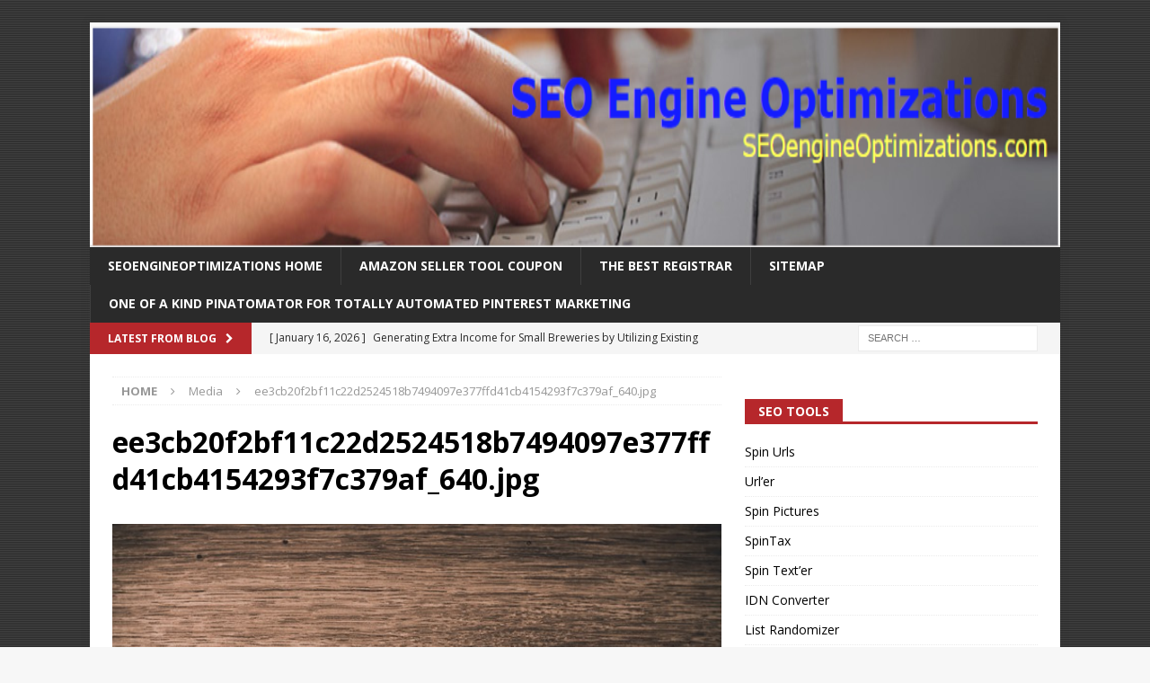

--- FILE ---
content_type: text/html; charset=UTF-8
request_url: https://seoengineoptimizations.com/affiliatesite/ways-to-overcome-your-competitors-with-search-engine-optimization/attachment/ee3cb20f2bf11c22d2524518b7494097e377ffd41cb4154293f7c379af_640-jpg/
body_size: 46245
content:
<!DOCTYPE html>
<html class="no-js mh-one-sb" lang="en-US">
<head>
<meta charset="UTF-8">
<meta name="viewport" content="width=device-width, initial-scale=1.0">
<link rel="profile" href="http://gmpg.org/xfn/11" />
<title>ee3cb20f2bf11c22d2524518b7494097e377ffd41cb4154293f7c379af_640.jpg &#8211; Seoengineoptimizations</title>
<meta name='robots' content='max-image-preview:large' />
<link rel='dns-prefetch' href='//fonts.googleapis.com' />
<link rel="alternate" type="application/rss+xml" title="Seoengineoptimizations &raquo; Feed" href="https://seoengineoptimizations.com/feed/" />
<link rel="alternate" type="application/rss+xml" title="Seoengineoptimizations &raquo; Comments Feed" href="https://seoengineoptimizations.com/comments/feed/" />
<link rel="alternate" title="oEmbed (JSON)" type="application/json+oembed" href="https://seoengineoptimizations.com/wp-json/oembed/1.0/embed?url=https%3A%2F%2Fseoengineoptimizations.com%2Faffiliatesite%2Fways-to-overcome-your-competitors-with-search-engine-optimization%2Fattachment%2Fee3cb20f2bf11c22d2524518b7494097e377ffd41cb4154293f7c379af_640-jpg%2F" />
<link rel="alternate" title="oEmbed (XML)" type="text/xml+oembed" href="https://seoengineoptimizations.com/wp-json/oembed/1.0/embed?url=https%3A%2F%2Fseoengineoptimizations.com%2Faffiliatesite%2Fways-to-overcome-your-competitors-with-search-engine-optimization%2Fattachment%2Fee3cb20f2bf11c22d2524518b7494097e377ffd41cb4154293f7c379af_640-jpg%2F&#038;format=xml" />
<style id='wp-img-auto-sizes-contain-inline-css' type='text/css'>
img:is([sizes=auto i],[sizes^="auto," i]){contain-intrinsic-size:3000px 1500px}
/*# sourceURL=wp-img-auto-sizes-contain-inline-css */
</style>
<style id='wp-emoji-styles-inline-css' type='text/css'>

	img.wp-smiley, img.emoji {
		display: inline !important;
		border: none !important;
		box-shadow: none !important;
		height: 1em !important;
		width: 1em !important;
		margin: 0 0.07em !important;
		vertical-align: -0.1em !important;
		background: none !important;
		padding: 0 !important;
	}
/*# sourceURL=wp-emoji-styles-inline-css */
</style>
<style id='wp-block-library-inline-css' type='text/css'>
:root{--wp-block-synced-color:#7a00df;--wp-block-synced-color--rgb:122,0,223;--wp-bound-block-color:var(--wp-block-synced-color);--wp-editor-canvas-background:#ddd;--wp-admin-theme-color:#007cba;--wp-admin-theme-color--rgb:0,124,186;--wp-admin-theme-color-darker-10:#006ba1;--wp-admin-theme-color-darker-10--rgb:0,107,160.5;--wp-admin-theme-color-darker-20:#005a87;--wp-admin-theme-color-darker-20--rgb:0,90,135;--wp-admin-border-width-focus:2px}@media (min-resolution:192dpi){:root{--wp-admin-border-width-focus:1.5px}}.wp-element-button{cursor:pointer}:root .has-very-light-gray-background-color{background-color:#eee}:root .has-very-dark-gray-background-color{background-color:#313131}:root .has-very-light-gray-color{color:#eee}:root .has-very-dark-gray-color{color:#313131}:root .has-vivid-green-cyan-to-vivid-cyan-blue-gradient-background{background:linear-gradient(135deg,#00d084,#0693e3)}:root .has-purple-crush-gradient-background{background:linear-gradient(135deg,#34e2e4,#4721fb 50%,#ab1dfe)}:root .has-hazy-dawn-gradient-background{background:linear-gradient(135deg,#faaca8,#dad0ec)}:root .has-subdued-olive-gradient-background{background:linear-gradient(135deg,#fafae1,#67a671)}:root .has-atomic-cream-gradient-background{background:linear-gradient(135deg,#fdd79a,#004a59)}:root .has-nightshade-gradient-background{background:linear-gradient(135deg,#330968,#31cdcf)}:root .has-midnight-gradient-background{background:linear-gradient(135deg,#020381,#2874fc)}:root{--wp--preset--font-size--normal:16px;--wp--preset--font-size--huge:42px}.has-regular-font-size{font-size:1em}.has-larger-font-size{font-size:2.625em}.has-normal-font-size{font-size:var(--wp--preset--font-size--normal)}.has-huge-font-size{font-size:var(--wp--preset--font-size--huge)}.has-text-align-center{text-align:center}.has-text-align-left{text-align:left}.has-text-align-right{text-align:right}.has-fit-text{white-space:nowrap!important}#end-resizable-editor-section{display:none}.aligncenter{clear:both}.items-justified-left{justify-content:flex-start}.items-justified-center{justify-content:center}.items-justified-right{justify-content:flex-end}.items-justified-space-between{justify-content:space-between}.screen-reader-text{border:0;clip-path:inset(50%);height:1px;margin:-1px;overflow:hidden;padding:0;position:absolute;width:1px;word-wrap:normal!important}.screen-reader-text:focus{background-color:#ddd;clip-path:none;color:#444;display:block;font-size:1em;height:auto;left:5px;line-height:normal;padding:15px 23px 14px;text-decoration:none;top:5px;width:auto;z-index:100000}html :where(.has-border-color){border-style:solid}html :where([style*=border-top-color]){border-top-style:solid}html :where([style*=border-right-color]){border-right-style:solid}html :where([style*=border-bottom-color]){border-bottom-style:solid}html :where([style*=border-left-color]){border-left-style:solid}html :where([style*=border-width]){border-style:solid}html :where([style*=border-top-width]){border-top-style:solid}html :where([style*=border-right-width]){border-right-style:solid}html :where([style*=border-bottom-width]){border-bottom-style:solid}html :where([style*=border-left-width]){border-left-style:solid}html :where(img[class*=wp-image-]){height:auto;max-width:100%}:where(figure){margin:0 0 1em}html :where(.is-position-sticky){--wp-admin--admin-bar--position-offset:var(--wp-admin--admin-bar--height,0px)}@media screen and (max-width:600px){html :where(.is-position-sticky){--wp-admin--admin-bar--position-offset:0px}}

/*# sourceURL=wp-block-library-inline-css */
</style><style id='wp-block-latest-posts-inline-css' type='text/css'>
.wp-block-latest-posts{box-sizing:border-box}.wp-block-latest-posts.alignleft{margin-right:2em}.wp-block-latest-posts.alignright{margin-left:2em}.wp-block-latest-posts.wp-block-latest-posts__list{list-style:none}.wp-block-latest-posts.wp-block-latest-posts__list li{clear:both;overflow-wrap:break-word}.wp-block-latest-posts.is-grid{display:flex;flex-wrap:wrap}.wp-block-latest-posts.is-grid li{margin:0 1.25em 1.25em 0;width:100%}@media (min-width:600px){.wp-block-latest-posts.columns-2 li{width:calc(50% - .625em)}.wp-block-latest-posts.columns-2 li:nth-child(2n){margin-right:0}.wp-block-latest-posts.columns-3 li{width:calc(33.33333% - .83333em)}.wp-block-latest-posts.columns-3 li:nth-child(3n){margin-right:0}.wp-block-latest-posts.columns-4 li{width:calc(25% - .9375em)}.wp-block-latest-posts.columns-4 li:nth-child(4n){margin-right:0}.wp-block-latest-posts.columns-5 li{width:calc(20% - 1em)}.wp-block-latest-posts.columns-5 li:nth-child(5n){margin-right:0}.wp-block-latest-posts.columns-6 li{width:calc(16.66667% - 1.04167em)}.wp-block-latest-posts.columns-6 li:nth-child(6n){margin-right:0}}:root :where(.wp-block-latest-posts.is-grid){padding:0}:root :where(.wp-block-latest-posts.wp-block-latest-posts__list){padding-left:0}.wp-block-latest-posts__post-author,.wp-block-latest-posts__post-date{display:block;font-size:.8125em}.wp-block-latest-posts__post-excerpt,.wp-block-latest-posts__post-full-content{margin-bottom:1em;margin-top:.5em}.wp-block-latest-posts__featured-image a{display:inline-block}.wp-block-latest-posts__featured-image img{height:auto;max-width:100%;width:auto}.wp-block-latest-posts__featured-image.alignleft{float:left;margin-right:1em}.wp-block-latest-posts__featured-image.alignright{float:right;margin-left:1em}.wp-block-latest-posts__featured-image.aligncenter{margin-bottom:1em;text-align:center}
/*# sourceURL=https://seoengineoptimizations.com/wp-includes/blocks/latest-posts/style.min.css */
</style>
<style id='wp-block-list-inline-css' type='text/css'>
ol,ul{box-sizing:border-box}:root :where(.wp-block-list.has-background){padding:1.25em 2.375em}
/*# sourceURL=https://seoengineoptimizations.com/wp-includes/blocks/list/style.min.css */
</style>
<style id='wp-block-page-list-inline-css' type='text/css'>
.wp-block-navigation .wp-block-page-list{align-items:var(--navigation-layout-align,initial);background-color:inherit;display:flex;flex-direction:var(--navigation-layout-direction,initial);flex-wrap:var(--navigation-layout-wrap,wrap);justify-content:var(--navigation-layout-justify,initial)}.wp-block-navigation .wp-block-navigation-item{background-color:inherit}.wp-block-page-list{box-sizing:border-box}
/*# sourceURL=https://seoengineoptimizations.com/wp-includes/blocks/page-list/style.min.css */
</style>
<style id='global-styles-inline-css' type='text/css'>
:root{--wp--preset--aspect-ratio--square: 1;--wp--preset--aspect-ratio--4-3: 4/3;--wp--preset--aspect-ratio--3-4: 3/4;--wp--preset--aspect-ratio--3-2: 3/2;--wp--preset--aspect-ratio--2-3: 2/3;--wp--preset--aspect-ratio--16-9: 16/9;--wp--preset--aspect-ratio--9-16: 9/16;--wp--preset--color--black: #000000;--wp--preset--color--cyan-bluish-gray: #abb8c3;--wp--preset--color--white: #ffffff;--wp--preset--color--pale-pink: #f78da7;--wp--preset--color--vivid-red: #cf2e2e;--wp--preset--color--luminous-vivid-orange: #ff6900;--wp--preset--color--luminous-vivid-amber: #fcb900;--wp--preset--color--light-green-cyan: #7bdcb5;--wp--preset--color--vivid-green-cyan: #00d084;--wp--preset--color--pale-cyan-blue: #8ed1fc;--wp--preset--color--vivid-cyan-blue: #0693e3;--wp--preset--color--vivid-purple: #9b51e0;--wp--preset--gradient--vivid-cyan-blue-to-vivid-purple: linear-gradient(135deg,rgb(6,147,227) 0%,rgb(155,81,224) 100%);--wp--preset--gradient--light-green-cyan-to-vivid-green-cyan: linear-gradient(135deg,rgb(122,220,180) 0%,rgb(0,208,130) 100%);--wp--preset--gradient--luminous-vivid-amber-to-luminous-vivid-orange: linear-gradient(135deg,rgb(252,185,0) 0%,rgb(255,105,0) 100%);--wp--preset--gradient--luminous-vivid-orange-to-vivid-red: linear-gradient(135deg,rgb(255,105,0) 0%,rgb(207,46,46) 100%);--wp--preset--gradient--very-light-gray-to-cyan-bluish-gray: linear-gradient(135deg,rgb(238,238,238) 0%,rgb(169,184,195) 100%);--wp--preset--gradient--cool-to-warm-spectrum: linear-gradient(135deg,rgb(74,234,220) 0%,rgb(151,120,209) 20%,rgb(207,42,186) 40%,rgb(238,44,130) 60%,rgb(251,105,98) 80%,rgb(254,248,76) 100%);--wp--preset--gradient--blush-light-purple: linear-gradient(135deg,rgb(255,206,236) 0%,rgb(152,150,240) 100%);--wp--preset--gradient--blush-bordeaux: linear-gradient(135deg,rgb(254,205,165) 0%,rgb(254,45,45) 50%,rgb(107,0,62) 100%);--wp--preset--gradient--luminous-dusk: linear-gradient(135deg,rgb(255,203,112) 0%,rgb(199,81,192) 50%,rgb(65,88,208) 100%);--wp--preset--gradient--pale-ocean: linear-gradient(135deg,rgb(255,245,203) 0%,rgb(182,227,212) 50%,rgb(51,167,181) 100%);--wp--preset--gradient--electric-grass: linear-gradient(135deg,rgb(202,248,128) 0%,rgb(113,206,126) 100%);--wp--preset--gradient--midnight: linear-gradient(135deg,rgb(2,3,129) 0%,rgb(40,116,252) 100%);--wp--preset--font-size--small: 13px;--wp--preset--font-size--medium: 20px;--wp--preset--font-size--large: 36px;--wp--preset--font-size--x-large: 42px;--wp--preset--spacing--20: 0.44rem;--wp--preset--spacing--30: 0.67rem;--wp--preset--spacing--40: 1rem;--wp--preset--spacing--50: 1.5rem;--wp--preset--spacing--60: 2.25rem;--wp--preset--spacing--70: 3.38rem;--wp--preset--spacing--80: 5.06rem;--wp--preset--shadow--natural: 6px 6px 9px rgba(0, 0, 0, 0.2);--wp--preset--shadow--deep: 12px 12px 50px rgba(0, 0, 0, 0.4);--wp--preset--shadow--sharp: 6px 6px 0px rgba(0, 0, 0, 0.2);--wp--preset--shadow--outlined: 6px 6px 0px -3px rgb(255, 255, 255), 6px 6px rgb(0, 0, 0);--wp--preset--shadow--crisp: 6px 6px 0px rgb(0, 0, 0);}:where(.is-layout-flex){gap: 0.5em;}:where(.is-layout-grid){gap: 0.5em;}body .is-layout-flex{display: flex;}.is-layout-flex{flex-wrap: wrap;align-items: center;}.is-layout-flex > :is(*, div){margin: 0;}body .is-layout-grid{display: grid;}.is-layout-grid > :is(*, div){margin: 0;}:where(.wp-block-columns.is-layout-flex){gap: 2em;}:where(.wp-block-columns.is-layout-grid){gap: 2em;}:where(.wp-block-post-template.is-layout-flex){gap: 1.25em;}:where(.wp-block-post-template.is-layout-grid){gap: 1.25em;}.has-black-color{color: var(--wp--preset--color--black) !important;}.has-cyan-bluish-gray-color{color: var(--wp--preset--color--cyan-bluish-gray) !important;}.has-white-color{color: var(--wp--preset--color--white) !important;}.has-pale-pink-color{color: var(--wp--preset--color--pale-pink) !important;}.has-vivid-red-color{color: var(--wp--preset--color--vivid-red) !important;}.has-luminous-vivid-orange-color{color: var(--wp--preset--color--luminous-vivid-orange) !important;}.has-luminous-vivid-amber-color{color: var(--wp--preset--color--luminous-vivid-amber) !important;}.has-light-green-cyan-color{color: var(--wp--preset--color--light-green-cyan) !important;}.has-vivid-green-cyan-color{color: var(--wp--preset--color--vivid-green-cyan) !important;}.has-pale-cyan-blue-color{color: var(--wp--preset--color--pale-cyan-blue) !important;}.has-vivid-cyan-blue-color{color: var(--wp--preset--color--vivid-cyan-blue) !important;}.has-vivid-purple-color{color: var(--wp--preset--color--vivid-purple) !important;}.has-black-background-color{background-color: var(--wp--preset--color--black) !important;}.has-cyan-bluish-gray-background-color{background-color: var(--wp--preset--color--cyan-bluish-gray) !important;}.has-white-background-color{background-color: var(--wp--preset--color--white) !important;}.has-pale-pink-background-color{background-color: var(--wp--preset--color--pale-pink) !important;}.has-vivid-red-background-color{background-color: var(--wp--preset--color--vivid-red) !important;}.has-luminous-vivid-orange-background-color{background-color: var(--wp--preset--color--luminous-vivid-orange) !important;}.has-luminous-vivid-amber-background-color{background-color: var(--wp--preset--color--luminous-vivid-amber) !important;}.has-light-green-cyan-background-color{background-color: var(--wp--preset--color--light-green-cyan) !important;}.has-vivid-green-cyan-background-color{background-color: var(--wp--preset--color--vivid-green-cyan) !important;}.has-pale-cyan-blue-background-color{background-color: var(--wp--preset--color--pale-cyan-blue) !important;}.has-vivid-cyan-blue-background-color{background-color: var(--wp--preset--color--vivid-cyan-blue) !important;}.has-vivid-purple-background-color{background-color: var(--wp--preset--color--vivid-purple) !important;}.has-black-border-color{border-color: var(--wp--preset--color--black) !important;}.has-cyan-bluish-gray-border-color{border-color: var(--wp--preset--color--cyan-bluish-gray) !important;}.has-white-border-color{border-color: var(--wp--preset--color--white) !important;}.has-pale-pink-border-color{border-color: var(--wp--preset--color--pale-pink) !important;}.has-vivid-red-border-color{border-color: var(--wp--preset--color--vivid-red) !important;}.has-luminous-vivid-orange-border-color{border-color: var(--wp--preset--color--luminous-vivid-orange) !important;}.has-luminous-vivid-amber-border-color{border-color: var(--wp--preset--color--luminous-vivid-amber) !important;}.has-light-green-cyan-border-color{border-color: var(--wp--preset--color--light-green-cyan) !important;}.has-vivid-green-cyan-border-color{border-color: var(--wp--preset--color--vivid-green-cyan) !important;}.has-pale-cyan-blue-border-color{border-color: var(--wp--preset--color--pale-cyan-blue) !important;}.has-vivid-cyan-blue-border-color{border-color: var(--wp--preset--color--vivid-cyan-blue) !important;}.has-vivid-purple-border-color{border-color: var(--wp--preset--color--vivid-purple) !important;}.has-vivid-cyan-blue-to-vivid-purple-gradient-background{background: var(--wp--preset--gradient--vivid-cyan-blue-to-vivid-purple) !important;}.has-light-green-cyan-to-vivid-green-cyan-gradient-background{background: var(--wp--preset--gradient--light-green-cyan-to-vivid-green-cyan) !important;}.has-luminous-vivid-amber-to-luminous-vivid-orange-gradient-background{background: var(--wp--preset--gradient--luminous-vivid-amber-to-luminous-vivid-orange) !important;}.has-luminous-vivid-orange-to-vivid-red-gradient-background{background: var(--wp--preset--gradient--luminous-vivid-orange-to-vivid-red) !important;}.has-very-light-gray-to-cyan-bluish-gray-gradient-background{background: var(--wp--preset--gradient--very-light-gray-to-cyan-bluish-gray) !important;}.has-cool-to-warm-spectrum-gradient-background{background: var(--wp--preset--gradient--cool-to-warm-spectrum) !important;}.has-blush-light-purple-gradient-background{background: var(--wp--preset--gradient--blush-light-purple) !important;}.has-blush-bordeaux-gradient-background{background: var(--wp--preset--gradient--blush-bordeaux) !important;}.has-luminous-dusk-gradient-background{background: var(--wp--preset--gradient--luminous-dusk) !important;}.has-pale-ocean-gradient-background{background: var(--wp--preset--gradient--pale-ocean) !important;}.has-electric-grass-gradient-background{background: var(--wp--preset--gradient--electric-grass) !important;}.has-midnight-gradient-background{background: var(--wp--preset--gradient--midnight) !important;}.has-small-font-size{font-size: var(--wp--preset--font-size--small) !important;}.has-medium-font-size{font-size: var(--wp--preset--font-size--medium) !important;}.has-large-font-size{font-size: var(--wp--preset--font-size--large) !important;}.has-x-large-font-size{font-size: var(--wp--preset--font-size--x-large) !important;}
/*# sourceURL=global-styles-inline-css */
</style>

<style id='classic-theme-styles-inline-css' type='text/css'>
/*! This file is auto-generated */
.wp-block-button__link{color:#fff;background-color:#32373c;border-radius:9999px;box-shadow:none;text-decoration:none;padding:calc(.667em + 2px) calc(1.333em + 2px);font-size:1.125em}.wp-block-file__button{background:#32373c;color:#fff;text-decoration:none}
/*# sourceURL=/wp-includes/css/classic-themes.min.css */
</style>
<link rel='stylesheet' id='mh-magazine-css' href='https://seoengineoptimizations.com/wp-content/themes/mh-magazine/style.css?ver=3.7.0' type='text/css' media='all' />
<link rel='stylesheet' id='mh-font-awesome-css' href='https://seoengineoptimizations.com/wp-content/themes/mh-magazine/includes/font-awesome.min.css' type='text/css' media='all' />
<link rel='stylesheet' id='mh-google-fonts-css' href='https://fonts.googleapis.com/css?family=Open+Sans:300,400,400italic,600,700' type='text/css' media='all' />
<script type="text/javascript" src="https://seoengineoptimizations.com/wp-includes/js/jquery/jquery.min.js?ver=3.7.1" id="jquery-core-js"></script>
<script type="text/javascript" src="https://seoengineoptimizations.com/wp-includes/js/jquery/jquery-migrate.min.js?ver=3.4.1" id="jquery-migrate-js"></script>
<script type="text/javascript" src="https://seoengineoptimizations.com/wp-content/themes/mh-magazine/js/scripts.js?ver=3.7.0" id="mh-scripts-js"></script>
<link rel="https://api.w.org/" href="https://seoengineoptimizations.com/wp-json/" /><link rel="alternate" title="JSON" type="application/json" href="https://seoengineoptimizations.com/wp-json/wp/v2/media/1199" /><link rel="EditURI" type="application/rsd+xml" title="RSD" href="https://seoengineoptimizations.com/xmlrpc.php?rsd" />
<meta name="generator" content="WordPress 6.9" />
<link rel="canonical" href="https://seoengineoptimizations.com/affiliatesite/ways-to-overcome-your-competitors-with-search-engine-optimization/attachment/ee3cb20f2bf11c22d2524518b7494097e377ffd41cb4154293f7c379af_640-jpg/" />
<link rel='shortlink' href='https://seoengineoptimizations.com/?p=1199' />
<style type="text/css">
.mh-widget-layout4 .mh-widget-title { background: #b6272b; background: rgba(182, 39, 43, 0.6); }
.mh-preheader, .mh-wide-layout .mh-subheader, .mh-ticker-title, .mh-main-nav li:hover, .mh-footer-nav, .slicknav_menu, .slicknav_btn, .slicknav_nav .slicknav_item:hover, .slicknav_nav a:hover, .mh-back-to-top, .mh-subheading, .entry-tags .fa, .entry-tags li:hover, .mh-widget-layout2 .mh-widget-title, .mh-widget-layout4 .mh-widget-title-inner, .mh-widget-layout4 .mh-footer-widget-title, .mh-widget-layout5 .mh-widget-title-inner, .mh-widget-layout6 .mh-widget-title, #mh-mobile .flex-control-paging li a.flex-active, .mh-image-caption, .mh-carousel-layout1 .mh-carousel-caption, .mh-tab-button.active, .mh-tab-button.active:hover, .mh-footer-widget .mh-tab-button.active, .mh-social-widget li:hover a, .mh-footer-widget .mh-social-widget li a, .mh-footer-widget .mh-author-bio-widget, .tagcloud a:hover, .mh-widget .tagcloud a:hover, .mh-footer-widget .tagcloud a:hover, .mh-posts-stacked-meta, .page-numbers:hover, .mh-loop-pagination .current, .mh-comments-pagination .current, .pagelink, a:hover .pagelink, input[type=submit], #infinite-handle span { background: #b6272b; }
.mh-main-nav-wrap .slicknav_nav ul, blockquote, .mh-widget-layout1 .mh-widget-title, .mh-widget-layout3 .mh-widget-title, .mh-widget-layout5 .mh-widget-title, .mh-widget-layout8 .mh-widget-title:after, #mh-mobile .mh-slider-caption, .mh-carousel-layout1, .mh-spotlight-widget, .mh-author-bio-widget, .mh-author-bio-title, .mh-author-bio-image-frame, .mh-video-widget, .mh-tab-buttons, .bypostauthor .mh-comment-meta, textarea:hover, input[type=text]:hover, input[type=email]:hover, input[type=tel]:hover, input[type=url]:hover { border-color: #b6272b; }
.mh-dropcap, .mh-carousel-layout1 .flex-direction-nav a, .mh-carousel-layout2 .mh-carousel-caption, .mh-posts-digest-small-category, .mh-posts-lineup-more, .bypostauthor .mh-comment-meta-author:after, .mh-comment-meta-links .comment-reply-link:before, #respond #cancel-comment-reply-link:before { color: #b6272b; }
.entry-content a, .mh-comment-content a { color: #b6272b; }
a:hover, .entry-content a:hover, .mh-comment-content a:hover, #respond a:hover, .mh-meta a:hover, .mh-breadcrumb a:hover, .mh-tabbed-widget a:hover { color: #b6272b; }
</style>
<!--[if lt IE 9]>
<script src="https://seoengineoptimizations.com/wp-content/themes/mh-magazine/js/css3-mediaqueries.js"></script>
<![endif]-->
<style type="text/css" id="custom-background-css">
body.custom-background { background-image: url("https://seoengineoptimizations.com/wp-content/uploads/sites/30/2017/05/bg_-10.gif"); background-position: left top; background-size: auto; background-repeat: repeat; background-attachment: scroll; }
</style>
	<link rel="icon" href="https://seoengineoptimizations.com/wp-content/uploads/sites/30/2017/11/DATA.png" sizes="32x32" />
<link rel="icon" href="https://seoengineoptimizations.com/wp-content/uploads/sites/30/2017/11/DATA.png" sizes="192x192" />
<link rel="apple-touch-icon" href="https://seoengineoptimizations.com/wp-content/uploads/sites/30/2017/11/DATA.png" />
<meta name="msapplication-TileImage" content="https://seoengineoptimizations.com/wp-content/uploads/sites/30/2017/11/DATA.png" />
</head>
<body id="mh-mobile" class="attachment wp-singular attachment-template-default single single-attachment postid-1199 attachmentid-1199 attachment-jpeg custom-background wp-theme-mh-magazine mh-boxed-layout mh-right-sb mh-loop-layout1 mh-widget-layout5 mh-loop-hide-caption" itemscope="itemscope" itemtype="http://schema.org/WebPage">
<div class="mh-container mh-container-outer">
<div class="mh-header-nav-mobile clearfix"></div>
	<div class="mh-preheader">
    	<div class="mh-container mh-container-inner mh-row clearfix">
							<div class="mh-header-bar-content mh-header-bar-top-left mh-col-2-3 clearfix">
									</div>
										<div class="mh-header-bar-content mh-header-bar-top-right mh-col-1-3 clearfix">
									</div>
					</div>
	</div>
<header class="mh-header" itemscope="itemscope" itemtype="http://schema.org/WPHeader">
	<div class="mh-container mh-container-inner clearfix">
		<div class="mh-custom-header clearfix">
<a class="mh-header-image-link" href="https://seoengineoptimizations.com/" title="Seoengineoptimizations" rel="home">
<img class="mh-header-image" src="https://seoengineoptimizations.com/wp-content/uploads/sites/30/2017/12/seoengineoptimizations.com_header.png" height="250" width="1080" alt="Seoengineoptimizations" />
</a>
</div>
	</div>
	<div class="mh-main-nav-wrap">
		<nav class="mh-navigation mh-main-nav mh-container mh-container-inner clearfix" itemscope="itemscope" itemtype="http://schema.org/SiteNavigationElement">
			<div class="menu-menu-container"><ul id="menu-menu" class="menu"><li id="menu-item-466" class="menu-item menu-item-type-custom menu-item-object-custom menu-item-home menu-item-466"><a href="https://seoengineoptimizations.com/">Seoengineoptimizations Home</a></li>
<li id="menu-item-2094" class="menu-item menu-item-type-custom menu-item-object-custom menu-item-2094"><a href="https://bit.ly/4dVnNe9">Amazon Seller Tool Coupon</a></li>
<li id="menu-item-1393" class="menu-item menu-item-type-custom menu-item-object-custom menu-item-1393"><a href="https://gertgambell.net/nsi">The Best Registrar</a></li>
<li id="menu-item-1972" class="menu-item menu-item-type-post_type menu-item-object-page menu-item-1972"><a href="https://seoengineoptimizations.com/sitemap/">Sitemap</a></li>
<li id="menu-item-2149" class="menu-item menu-item-type-post_type menu-item-object-page menu-item-home menu-item-2149"><a href="https://seoengineoptimizations.com/">One Of A Kind Pinatomator for totally automated Pinterest marketing</a></li>
</ul></div>		</nav>
	</div>
	</header>
	<div class="mh-subheader">
		<div class="mh-container mh-container-inner mh-row clearfix">
							<div class="mh-header-bar-content mh-header-bar-bottom-left mh-col-2-3 clearfix">
											<div class="mh-header-ticker mh-header-ticker-bottom">
							<div class="mh-ticker-bottom">
			<div class="mh-ticker-title mh-ticker-title-bottom">
			Latest From Blog<i class="fa fa-chevron-right"></i>		</div>
		<div class="mh-ticker-content mh-ticker-content-bottom">
		<ul id="mh-ticker-loop-bottom">				<li class="mh-ticker-item mh-ticker-item-bottom">
					<a href="https://seoengineoptimizations.com/internet-marketing/generating-extra-income-for-small-breweries-by-utilizing-existing-equipment-featured-solution/" title="Generating Extra Income for Small Breweries by Utilizing Existing Equipment &#8211; Featured Solution">
						<span class="mh-ticker-item-date mh-ticker-item-date-bottom">
                        	[ January 16, 2026 ]                        </span>
						<span class="mh-ticker-item-title mh-ticker-item-title-bottom">
							Generating Extra Income for Small Breweries by Utilizing Existing Equipment &#8211; Featured Solution						</span>
													<span class="mh-ticker-item-cat mh-ticker-item-cat-bottom">
								<i class="fa fa-caret-right"></i>
																Internet Marketing							</span>
											</a>
				</li>				<li class="mh-ticker-item mh-ticker-item-bottom">
					<a href="https://seoengineoptimizations.com/seo/uncover-the-ultimate-solution-for-automating-your-pinterest-pins/" title="Uncover the Ultimate Solution for Automating Your Pinterest Pins">
						<span class="mh-ticker-item-date mh-ticker-item-date-bottom">
                        	[ August 30, 2025 ]                        </span>
						<span class="mh-ticker-item-title mh-ticker-item-title-bottom">
							Uncover the Ultimate Solution for Automating Your Pinterest Pins						</span>
													<span class="mh-ticker-item-cat mh-ticker-item-cat-bottom">
								<i class="fa fa-caret-right"></i>
																SEO							</span>
											</a>
				</li>				<li class="mh-ticker-item mh-ticker-item-bottom">
					<a href="https://seoengineoptimizations.com/search-engine-optimization-2/international-seo-expanding-globally/" title="International SEO &#8211; Expanding Globally">
						<span class="mh-ticker-item-date mh-ticker-item-date-bottom">
                        	[ February 1, 2025 ]                        </span>
						<span class="mh-ticker-item-title mh-ticker-item-title-bottom">
							International SEO &#8211; Expanding Globally						</span>
													<span class="mh-ticker-item-cat mh-ticker-item-cat-bottom">
								<i class="fa fa-caret-right"></i>
																Search Engine Optimization							</span>
											</a>
				</li>		</ul>
	</div>
</div>						</div>
									</div>
										<div class="mh-header-bar-content mh-header-bar-bottom-right mh-col-1-3 clearfix">
											<aside class="mh-header-search mh-header-search-bottom">
							<form role="search" method="get" class="search-form" action="https://seoengineoptimizations.com/">
				<label>
					<span class="screen-reader-text">Search for:</span>
					<input type="search" class="search-field" placeholder="Search &hellip;" value="" name="s" />
				</label>
				<input type="submit" class="search-submit" value="Search" />
			</form>						</aside>
									</div>
					</div>
	</div>
<div class="mh-wrapper clearfix">
	<div class="mh-main clearfix">
		<div id="main-content" class="mh-content" role="main"><nav class="mh-breadcrumb"><span itemscope itemtype="http://data-vocabulary.org/Breadcrumb"><a href="https://seoengineoptimizations.com" itemprop="url"><span itemprop="title">Home</span></a></span><span class="mh-breadcrumb-delimiter"><i class="fa fa-angle-right"></i></span>Media<span class="mh-breadcrumb-delimiter"><i class="fa fa-angle-right"></i></span>ee3cb20f2bf11c22d2524518b7494097e377ffd41cb4154293f7c379af_640.jpg</nav>
				<article id="post-1199" class="post-1199 attachment type-attachment status-inherit hentry">
					<header class="entry-header">
						<h1 class="entry-title">ee3cb20f2bf11c22d2524518b7494097e377ffd41cb4154293f7c379af_640.jpg</h1>					</header>
					<figure class="entry-thumbnail">
												<a href="https://seoengineoptimizations.com/wp-content/uploads/sites/30/2019/04/ee3cb20f2bf11c22d2524518b7494097e377ffd41cb4154293f7c379af_640.jpg" title="ee3cb20f2bf11c22d2524518b7494097e377ffd41cb4154293f7c379af_640.jpg" rel="attachment" target="_blank">
							<img src="https://seoengineoptimizations.com/wp-content/uploads/sites/30/2019/04/ee3cb20f2bf11c22d2524518b7494097e377ffd41cb4154293f7c379af_640.jpg" width="640" height="425" class="attachment-medium" alt="ee3cb20f2bf11c22d2524518b7494097e377ffd41cb4154293f7c379af_640.jpg" />
						</a>
											</figure>
									</article><nav class="mh-post-nav mh-row clearfix" itemscope="itemscope" itemtype="http://schema.org/SiteNavigationElement">
<div class="mh-col-1-2 mh-post-nav-item mh-post-nav-prev">
<a href="https://seoengineoptimizations.com/affiliatesite/ways-to-overcome-your-competitors-with-search-engine-optimization/"><span>Back to article</span></a></div>
<div class="mh-col-1-2 mh-post-nav-item mh-post-nav-next">
</div>
</nav>
		</div>
			<aside class="mh-widget-col-1 mh-sidebar" itemscope="itemscope" itemtype="http://schema.org/WPSideBar"><div id="block-9" class="mh-widget widget_block">

<!-- Revive Adserver Javascript Tag - Generated with Revive Adserver v5.2.0 -->
<script type='text/javascript'><!--//<![CDATA[
   var m3_u = (location.protocol=='https:'?'https://adserver.postboxen.com/www/delivery/ajs.php':'http://adserver.postboxen.com/www/delivery/ajs.php');
   var m3_r = Math.floor(Math.random()*99999999999);
   if (!document.MAX_used) document.MAX_used = ',';
   document.write ("<scr"+"ipt type='text/javascript' src='"+m3_u);
   document.write ("?zoneid=24");
   document.write ('&amp;cb=' + m3_r);
   if (document.MAX_used != ',') document.write ("&amp;exclude=" + document.MAX_used);
   document.write (document.charset ? '&amp;charset='+document.charset : (document.characterSet ? '&amp;charset='+document.characterSet : ''));
   document.write ("&amp;loc=" + escape(window.location));
   if (document.referrer) document.write ("&amp;referer=" + escape(document.referrer));
   if (document.context) document.write ("&context=" + escape(document.context));
   document.write ("'><\/scr"+"ipt>");
//]]>--></script><noscript><a href='http://adserver.postboxen.com/www/delivery/ck.php?n=ae67c420&amp;cb=INSERT_RANDOM_NUMBER_HERE' target='_blank'><img src='http://adserver.postboxen.com/www/delivery/avw.php?zoneid=24&amp;cb=INSERT_RANDOM_NUMBER_HERE&amp;n=ae67c420' border='0' alt='' /></a></noscript>
</div><div id="nav_menu-4" class="mh-widget widget_nav_menu"><h4 class="mh-widget-title"><span class="mh-widget-title-inner">SEO Tools</span></h4><div class="menu-seo-verktyg-container"><ul id="menu-seo-verktyg" class="menu"><li id="menu-item-1015" class="menu-item menu-item-type-custom menu-item-object-custom menu-item-1015"><a href="https://seoengineoptimizations.com/seotools/spinurls.php">Spin Urls</a></li>
<li id="menu-item-1093" class="menu-item menu-item-type-custom menu-item-object-custom menu-item-1093"><a href="https://seoengineoptimizations.com/seotools/urler.php">Url&#8217;er</a></li>
<li id="menu-item-1016" class="menu-item menu-item-type-custom menu-item-object-custom menu-item-1016"><a href="https://seoengineoptimizations.com/seotools/spinimg.php">Spin Pictures</a></li>
<li id="menu-item-1017" class="menu-item menu-item-type-custom menu-item-object-custom menu-item-1017"><a href="https://seoengineoptimizations.com/seotools/spintax2preview-text.php">SpinTax</a></li>
<li id="menu-item-1094" class="menu-item menu-item-type-custom menu-item-object-custom menu-item-1094"><a href="https://seoengineoptimizations.com/seotools/spintexter.php">Spin Text&#8217;er</a></li>
<li id="menu-item-1095" class="menu-item menu-item-type-custom menu-item-object-custom menu-item-1095"><a href="https://seoengineoptimizations.com/seotools/idnconverter.php">IDN Converter</a></li>
<li id="menu-item-1096" class="menu-item menu-item-type-custom menu-item-object-custom menu-item-1096"><a href="https://seoengineoptimizations.com/seotools/randomlist.php">List Randomizer</a></li>
<li id="menu-item-1097" class="menu-item menu-item-type-custom menu-item-object-custom menu-item-1097"><a href="https://seoengineoptimizations.com/seotools/add-prefix-suffix.php">Add Prefix Suffix</a></li>
<li id="menu-item-1098" class="menu-item menu-item-type-custom menu-item-object-custom menu-item-1098"><a href="https://seoengineoptimizations.com/seotools/pagepublish.php">WordPress Page Publisher</a></li>
<li id="menu-item-1099" class="menu-item menu-item-type-custom menu-item-object-custom menu-item-1099"><a href="https://seoengineoptimizations.com/seotools/postpublish.php">WordPress Post Publisher</a></li>
<li id="menu-item-1116" class="menu-item menu-item-type-custom menu-item-object-custom menu-item-1116"><a href="https://seoengineoptimizations.com/seotools/picturepublish.php">WordPress Picture Publisher</a></li>
<li id="menu-item-1100" class="menu-item menu-item-type-custom menu-item-object-custom menu-item-1100"><a href="https://seoengineoptimizations.com/seotools/single-sentence.php">Single Rewriter</a></li>
<li id="menu-item-1101" class="menu-item menu-item-type-custom menu-item-object-custom menu-item-1101"><a href="https://seoengineoptimizations.com/seotools/multiple-sentence.php">Multiple Rewriter</a></li>
<li id="menu-item-1123" class="menu-item menu-item-type-custom menu-item-object-custom menu-item-1123"><a href="https://seoengineoptimizations.com/seotools/phrasespinner.php">Phrase Spinner</a></li>
<li id="menu-item-1124" class="menu-item menu-item-type-custom menu-item-object-custom menu-item-1124"><a href="https://seoengineoptimizations.com/seotools/sortdomains.php">Sort Domains</a></li>
<li id="menu-item-2138" class="menu-item menu-item-type-custom menu-item-object-custom menu-item-2138"><a href="https://seoengineoptimizations.com/seotools/parcelcalculation.php">Parcel volume weight calculator</a></li>
</ul></div></div><div id="block-7" class="mh-widget widget_block widget_recent_entries"><ul class="wp-block-latest-posts__list wp-block-latest-posts"><li><a class="wp-block-latest-posts__post-title" href="https://seoengineoptimizations.com/internet-marketing/generating-extra-income-for-small-breweries-by-utilizing-existing-equipment-featured-solution/">Generating Extra Income for Small Breweries by Utilizing Existing Equipment &#8211; Featured Solution</a></li>
<li><a class="wp-block-latest-posts__post-title" href="https://seoengineoptimizations.com/seo/uncover-the-ultimate-solution-for-automating-your-pinterest-pins/">Uncover the Ultimate Solution for Automating Your Pinterest Pins</a></li>
<li><a class="wp-block-latest-posts__post-title" href="https://seoengineoptimizations.com/search-engine-optimization-2/international-seo-expanding-globally/">International SEO &#8211; Expanding Globally</a></li>
<li><a class="wp-block-latest-posts__post-title" href="https://seoengineoptimizations.com/search-engine-optimization-2/seo-copywriting-best-practices/">SEO Copywriting &#8211; Best Practices</a></li>
<li><a class="wp-block-latest-posts__post-title" href="https://seoengineoptimizations.com/search-engine-optimization-2/seo-for-food-bloggers-growing-traffic/">SEO for Food Bloggers: Growing Traffic</a></li>
<li><a class="wp-block-latest-posts__post-title" href="https://seoengineoptimizations.com/search-engine-optimization-2/seo-for-online-clothing-boutiques/">SEO For Online Clothing Boutiques</a></li>
<li><a class="wp-block-latest-posts__post-title" href="https://seoengineoptimizations.com/search-engine-optimization-2/seo-for-wedding-planners-local-events-and-weddings/">SEO for Wedding Planners &#8211; Local Events and Weddings</a></li>
<li><a class="wp-block-latest-posts__post-title" href="https://seoengineoptimizations.com/blogging/the-search-in-the-perfect-aromhuset-no-soda-concentrate-exploring-the-cola-flavor/">The search in the Perfect Aromhuset No Soda Concentrate Exploring the Cola Flavor</a></li>
<li><a class="wp-block-latest-posts__post-title" href="https://seoengineoptimizations.com/search-engine-optimization-2/level-up-your-beauty-brands-seo-with-seo-for-vegan-beauty-products/">Level Up Your Beauty Brand&#8217;s SEO With SEO For Vegan Beauty Products</a></li>
<li><a class="wp-block-latest-posts__post-title" href="https://seoengineoptimizations.com/search-engine-optimization-2/seo-for-gaming-hardware-pc-gaming/">SEO For Gaming Hardware &#8211; PC Gaming</a></li>
</ul></div><div id="block-6" class="mh-widget widget_block"><ul class="wp-block-page-list"><li class="wp-block-pages-list__item"><a class="wp-block-pages-list__item__link" href="https://seoengineoptimizations.com/want-lifetime-coupon-access-to-the-top-amazon-seller-tool/">Lifetime Coupon Access To The Top Amazon Seller Tool?</a></li><li class="wp-block-pages-list__item menu-item-home"><a class="wp-block-pages-list__item__link" href="https://seoengineoptimizations.com/">One Of A Kind Pinatomator for totally automated Pinterest marketing</a></li><li class="wp-block-pages-list__item"><a class="wp-block-pages-list__item__link" href="https://seoengineoptimizations.com/sitemap/">Sitemap</a></li></ul></div><div id="block-10" class="mh-widget widget_block">
<ul class="wp-block-list">
<li></li>
</ul>
</div>	</aside>	</div>
    </div>
	<div class="mh-footer-nav-mobile"></div>
	<nav class="mh-navigation mh-footer-nav" itemscope="itemscope" itemtype="http://schema.org/SiteNavigationElement">
		<div class="mh-container mh-container-inner clearfix">
			<div class="menu-seo-verktyg-container"><ul id="menu-seo-verktyg-1" class="menu"><li class="menu-item menu-item-type-custom menu-item-object-custom menu-item-1015"><a href="https://seoengineoptimizations.com/seotools/spinurls.php">Spin Urls</a></li>
<li class="menu-item menu-item-type-custom menu-item-object-custom menu-item-1093"><a href="https://seoengineoptimizations.com/seotools/urler.php">Url&#8217;er</a></li>
<li class="menu-item menu-item-type-custom menu-item-object-custom menu-item-1016"><a href="https://seoengineoptimizations.com/seotools/spinimg.php">Spin Pictures</a></li>
<li class="menu-item menu-item-type-custom menu-item-object-custom menu-item-1017"><a href="https://seoengineoptimizations.com/seotools/spintax2preview-text.php">SpinTax</a></li>
<li class="menu-item menu-item-type-custom menu-item-object-custom menu-item-1094"><a href="https://seoengineoptimizations.com/seotools/spintexter.php">Spin Text&#8217;er</a></li>
<li class="menu-item menu-item-type-custom menu-item-object-custom menu-item-1095"><a href="https://seoengineoptimizations.com/seotools/idnconverter.php">IDN Converter</a></li>
<li class="menu-item menu-item-type-custom menu-item-object-custom menu-item-1096"><a href="https://seoengineoptimizations.com/seotools/randomlist.php">List Randomizer</a></li>
<li class="menu-item menu-item-type-custom menu-item-object-custom menu-item-1097"><a href="https://seoengineoptimizations.com/seotools/add-prefix-suffix.php">Add Prefix Suffix</a></li>
<li class="menu-item menu-item-type-custom menu-item-object-custom menu-item-1098"><a href="https://seoengineoptimizations.com/seotools/pagepublish.php">WordPress Page Publisher</a></li>
<li class="menu-item menu-item-type-custom menu-item-object-custom menu-item-1099"><a href="https://seoengineoptimizations.com/seotools/postpublish.php">WordPress Post Publisher</a></li>
<li class="menu-item menu-item-type-custom menu-item-object-custom menu-item-1116"><a href="https://seoengineoptimizations.com/seotools/picturepublish.php">WordPress Picture Publisher</a></li>
<li class="menu-item menu-item-type-custom menu-item-object-custom menu-item-1100"><a href="https://seoengineoptimizations.com/seotools/single-sentence.php">Single Rewriter</a></li>
<li class="menu-item menu-item-type-custom menu-item-object-custom menu-item-1101"><a href="https://seoengineoptimizations.com/seotools/multiple-sentence.php">Multiple Rewriter</a></li>
<li class="menu-item menu-item-type-custom menu-item-object-custom menu-item-1123"><a href="https://seoengineoptimizations.com/seotools/phrasespinner.php">Phrase Spinner</a></li>
<li class="menu-item menu-item-type-custom menu-item-object-custom menu-item-1124"><a href="https://seoengineoptimizations.com/seotools/sortdomains.php">Sort Domains</a></li>
<li class="menu-item menu-item-type-custom menu-item-object-custom menu-item-2138"><a href="https://seoengineoptimizations.com/seotools/parcelcalculation.php">Parcel volume weight calculator</a></li>
</ul></div>		</div>
	</nav>
<div class="mh-copyright-wrap">
	<div class="mh-container mh-container-inner clearfix">
		<p class="mh-copyright">
			seoengineoptimizations.com		</p>
	</div>
</div>
<a href="#" class="mh-back-to-top"><i class="fa fa-chevron-up"></i></a>
</div><!-- .mh-container-outer -->
<script type="speculationrules">
{"prefetch":[{"source":"document","where":{"and":[{"href_matches":"/*"},{"not":{"href_matches":["/wp-*.php","/wp-admin/*","/wp-content/uploads/sites/30/*","/wp-content/*","/wp-content/plugins/*","/wp-content/themes/mh-magazine/*","/*\\?(.+)"]}},{"not":{"selector_matches":"a[rel~=\"nofollow\"]"}},{"not":{"selector_matches":".no-prefetch, .no-prefetch a"}}]},"eagerness":"conservative"}]}
</script>
<script id="wp-emoji-settings" type="application/json">
{"baseUrl":"https://s.w.org/images/core/emoji/17.0.2/72x72/","ext":".png","svgUrl":"https://s.w.org/images/core/emoji/17.0.2/svg/","svgExt":".svg","source":{"concatemoji":"https://seoengineoptimizations.com/wp-includes/js/wp-emoji-release.min.js?ver=6.9"}}
</script>
<script type="module">
/* <![CDATA[ */
/*! This file is auto-generated */
const a=JSON.parse(document.getElementById("wp-emoji-settings").textContent),o=(window._wpemojiSettings=a,"wpEmojiSettingsSupports"),s=["flag","emoji"];function i(e){try{var t={supportTests:e,timestamp:(new Date).valueOf()};sessionStorage.setItem(o,JSON.stringify(t))}catch(e){}}function c(e,t,n){e.clearRect(0,0,e.canvas.width,e.canvas.height),e.fillText(t,0,0);t=new Uint32Array(e.getImageData(0,0,e.canvas.width,e.canvas.height).data);e.clearRect(0,0,e.canvas.width,e.canvas.height),e.fillText(n,0,0);const a=new Uint32Array(e.getImageData(0,0,e.canvas.width,e.canvas.height).data);return t.every((e,t)=>e===a[t])}function p(e,t){e.clearRect(0,0,e.canvas.width,e.canvas.height),e.fillText(t,0,0);var n=e.getImageData(16,16,1,1);for(let e=0;e<n.data.length;e++)if(0!==n.data[e])return!1;return!0}function u(e,t,n,a){switch(t){case"flag":return n(e,"\ud83c\udff3\ufe0f\u200d\u26a7\ufe0f","\ud83c\udff3\ufe0f\u200b\u26a7\ufe0f")?!1:!n(e,"\ud83c\udde8\ud83c\uddf6","\ud83c\udde8\u200b\ud83c\uddf6")&&!n(e,"\ud83c\udff4\udb40\udc67\udb40\udc62\udb40\udc65\udb40\udc6e\udb40\udc67\udb40\udc7f","\ud83c\udff4\u200b\udb40\udc67\u200b\udb40\udc62\u200b\udb40\udc65\u200b\udb40\udc6e\u200b\udb40\udc67\u200b\udb40\udc7f");case"emoji":return!a(e,"\ud83e\u1fac8")}return!1}function f(e,t,n,a){let r;const o=(r="undefined"!=typeof WorkerGlobalScope&&self instanceof WorkerGlobalScope?new OffscreenCanvas(300,150):document.createElement("canvas")).getContext("2d",{willReadFrequently:!0}),s=(o.textBaseline="top",o.font="600 32px Arial",{});return e.forEach(e=>{s[e]=t(o,e,n,a)}),s}function r(e){var t=document.createElement("script");t.src=e,t.defer=!0,document.head.appendChild(t)}a.supports={everything:!0,everythingExceptFlag:!0},new Promise(t=>{let n=function(){try{var e=JSON.parse(sessionStorage.getItem(o));if("object"==typeof e&&"number"==typeof e.timestamp&&(new Date).valueOf()<e.timestamp+604800&&"object"==typeof e.supportTests)return e.supportTests}catch(e){}return null}();if(!n){if("undefined"!=typeof Worker&&"undefined"!=typeof OffscreenCanvas&&"undefined"!=typeof URL&&URL.createObjectURL&&"undefined"!=typeof Blob)try{var e="postMessage("+f.toString()+"("+[JSON.stringify(s),u.toString(),c.toString(),p.toString()].join(",")+"));",a=new Blob([e],{type:"text/javascript"});const r=new Worker(URL.createObjectURL(a),{name:"wpTestEmojiSupports"});return void(r.onmessage=e=>{i(n=e.data),r.terminate(),t(n)})}catch(e){}i(n=f(s,u,c,p))}t(n)}).then(e=>{for(const n in e)a.supports[n]=e[n],a.supports.everything=a.supports.everything&&a.supports[n],"flag"!==n&&(a.supports.everythingExceptFlag=a.supports.everythingExceptFlag&&a.supports[n]);var t;a.supports.everythingExceptFlag=a.supports.everythingExceptFlag&&!a.supports.flag,a.supports.everything||((t=a.source||{}).concatemoji?r(t.concatemoji):t.wpemoji&&t.twemoji&&(r(t.twemoji),r(t.wpemoji)))});
//# sourceURL=https://seoengineoptimizations.com/wp-includes/js/wp-emoji-loader.min.js
/* ]]> */
</script>
</body>
</html>